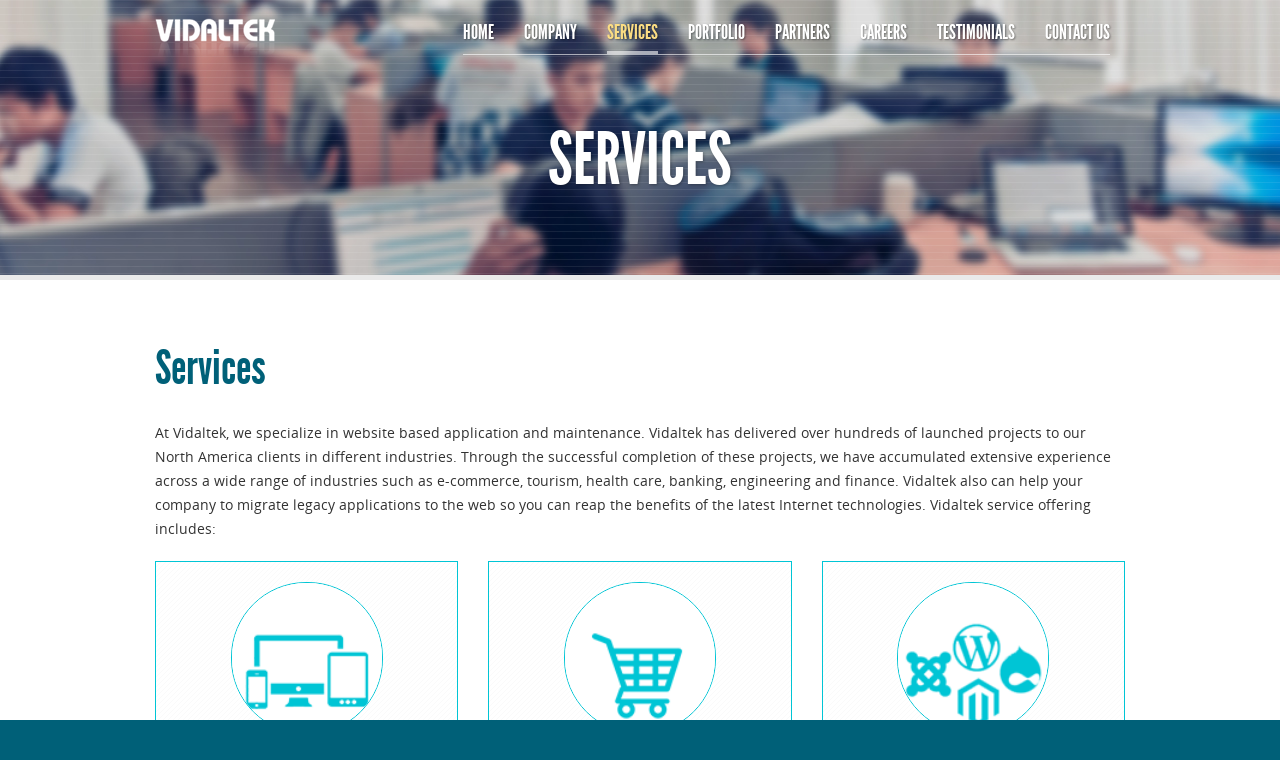

--- FILE ---
content_type: text/html; charset=UTF-8
request_url: http://vidaltek.com/services/
body_size: 8759
content:


<!doctype html>  
<!--[if IEMobile 7 ]> <html lang="en-US" class="no-js iem7"> <![endif]-->
<!--[if lt IE 7]> <html class="ie6" lang="en-US"> <![endif]-->
<!--[if IE 7]>    <html class="ie7" lang="en-US"> <![endif]-->
<!--[if IE 8]>    <html class="ie8" lang="en-US"> <![endif]-->
<!--[if IE 9]>    <html class="ie9" lang="en-US"> <![endif]-->
<!--[if (gte IE 9)|(gt IEMobile 7)|!(IEMobile)|!(IE)]><!--><html lang="en-US"><!--<![endif]-->

<head>
	<meta charset="UTF-8">
	
	
	
	

	<meta name="viewport" content="width=device-width">
	<meta name="application-name" content="Vidaltek" />
	<link rel="icon" href="http://vidaltek.com/wp-content/themes/vidaltek2014/library/images/favicon.ico" type="image/x-icon">
    <link rel="pingback" href="http://vidaltek.com/xmlrpc.php">
		
	<!-- stylesheet -->
	<link rel="stylesheet" type="text/css"  href="http://vidaltek.com/wp-content/themes/vidaltek2014/library/css/foundation.css" />
	<link rel="stylesheet" type="text/css" href="http://vidaltek.com/wp-content/themes/vidaltek2014/style.css" />
	<link href="//maxcdn.bootstrapcdn.com/font-awesome/4.2.0/css/font-awesome.min.css" rel="stylesheet">
	<!-- scripts -->
	<script type="text/javascript" src="http://vidaltek.com/wp-content/themes/vidaltek2014/library/js/jquery.js"></script>
	<script type="text/javascript" src="http://vidaltek.com/wp-content/themes/vidaltek2014/library/js/foundation.js"></script>
	<script type="text/javascript" src="http://vidaltek.com/wp-content/themes/vidaltek2014/library/js/modernizr.js"></script>
	<script type="text/javascript" src="http://vidaltek.com/wp-content/themes/vidaltek2014/library/js/prefixfree.min.js"></script>
	<script type="text/javascript" src="http://vidaltek.com/wp-content/themes/vidaltek2014/library/js/jquery.cycle2.min.js"></script>
	
	<!-- wordpress head functions -->
	<!-- Google Analytics Local by Webcraftic Local Google Analytics -->
<script>
(function(i,s,o,g,r,a,m){i['GoogleAnalyticsObject']=r;i[r]=i[r]||function(){
            (i[r].q=i[r].q||[]).push(arguments)},i[r].l=1*new Date();a=s.createElement(o),
            m=s.getElementsByTagName(o)[0];a.async=1;a.src=g;m.parentNode.insertBefore(a,m)
            })(window,document,'script','http://vidaltek.com/wp-content/plugins/simple-google-analytics/cache/local-ga.js','ga');
ga('create', 'UA-71542161-1', 'auto');
ga('send', 'pageview');
</script>
<!-- end Google Analytics Local by Webcraftic Local Google Analytics -->
<meta name='robots' content='max-image-preview:large' />
	<style>img:is([sizes="auto" i], [sizes^="auto," i]) { contain-intrinsic-size: 3000px 1500px }</style>
	
<!-- This site is optimized with the Yoast SEO plugin v12.8.1 - https://yoast.com/wordpress/plugins/seo/ -->
<title>Web and Mobile, Responsive Websites Design Houston</title>
<meta name="description" content="Web and mobile responsive websites design services in Houston, Texas. Websites built for online success desktop and mobile. Request a Quote!"/>
<meta name="robots" content="max-snippet:-1, max-image-preview:large, max-video-preview:-1"/>
<link rel="canonical" href="http://vidaltek.com/services/" />
<meta property="og:locale" content="en_US" />
<meta property="og:type" content="article" />
<meta property="og:title" content="Web and Mobile, Responsive Websites Design Houston" />
<meta property="og:description" content="Web and mobile responsive websites design services in Houston, Texas. Websites built for online success desktop and mobile. Request a Quote!" />
<meta property="og:url" content="http://vidaltek.com/services/" />
<meta property="og:site_name" content="Vidaltek" />
<script type='application/ld+json' class='yoast-schema-graph yoast-schema-graph--main'>{"@context":"https://schema.org","@graph":[{"@type":"WebSite","@id":"http://vidaltek.com/#website","url":"http://vidaltek.com/","name":"Vidaltek","description":"Vidaltek","potentialAction":{"@type":"SearchAction","target":"http://vidaltek.com/?s={search_term_string}","query-input":"required name=search_term_string"}},{"@type":"ImageObject","@id":"http://vidaltek.com/services/#primaryimage","url":"http://vidaltek.com/wp-content/uploads/2013/08/AboutOurServices.jpg","width":520,"height":175,"caption":"AboutOurServices"},{"@type":"WebPage","@id":"http://vidaltek.com/services/#webpage","url":"http://vidaltek.com/services/","inLanguage":"en-US","name":"Web and Mobile, Responsive Websites Design Houston","isPartOf":{"@id":"http://vidaltek.com/#website"},"primaryImageOfPage":{"@id":"http://vidaltek.com/services/#primaryimage"},"datePublished":"2013-08-19T07:26:36+00:00","dateModified":"2016-02-13T11:36:37+00:00","description":"Web and mobile responsive websites design services in Houston, Texas. Websites built for online success desktop and mobile. Request a Quote!"}]}</script>
<!-- / Yoast SEO plugin. -->

<link rel="alternate" type="application/rss+xml" title="Vidaltek &raquo; Services Comments Feed" href="http://vidaltek.com/services/feed/" />
<script type="text/javascript">
/* <![CDATA[ */
window._wpemojiSettings = {"baseUrl":"https:\/\/s.w.org\/images\/core\/emoji\/15.0.3\/72x72\/","ext":".png","svgUrl":"https:\/\/s.w.org\/images\/core\/emoji\/15.0.3\/svg\/","svgExt":".svg","source":{"concatemoji":"http:\/\/vidaltek.com\/wp-includes\/js\/wp-emoji-release.min.js?ver=6.7.2"}};
/*! This file is auto-generated */
!function(i,n){var o,s,e;function c(e){try{var t={supportTests:e,timestamp:(new Date).valueOf()};sessionStorage.setItem(o,JSON.stringify(t))}catch(e){}}function p(e,t,n){e.clearRect(0,0,e.canvas.width,e.canvas.height),e.fillText(t,0,0);var t=new Uint32Array(e.getImageData(0,0,e.canvas.width,e.canvas.height).data),r=(e.clearRect(0,0,e.canvas.width,e.canvas.height),e.fillText(n,0,0),new Uint32Array(e.getImageData(0,0,e.canvas.width,e.canvas.height).data));return t.every(function(e,t){return e===r[t]})}function u(e,t,n){switch(t){case"flag":return n(e,"\ud83c\udff3\ufe0f\u200d\u26a7\ufe0f","\ud83c\udff3\ufe0f\u200b\u26a7\ufe0f")?!1:!n(e,"\ud83c\uddfa\ud83c\uddf3","\ud83c\uddfa\u200b\ud83c\uddf3")&&!n(e,"\ud83c\udff4\udb40\udc67\udb40\udc62\udb40\udc65\udb40\udc6e\udb40\udc67\udb40\udc7f","\ud83c\udff4\u200b\udb40\udc67\u200b\udb40\udc62\u200b\udb40\udc65\u200b\udb40\udc6e\u200b\udb40\udc67\u200b\udb40\udc7f");case"emoji":return!n(e,"\ud83d\udc26\u200d\u2b1b","\ud83d\udc26\u200b\u2b1b")}return!1}function f(e,t,n){var r="undefined"!=typeof WorkerGlobalScope&&self instanceof WorkerGlobalScope?new OffscreenCanvas(300,150):i.createElement("canvas"),a=r.getContext("2d",{willReadFrequently:!0}),o=(a.textBaseline="top",a.font="600 32px Arial",{});return e.forEach(function(e){o[e]=t(a,e,n)}),o}function t(e){var t=i.createElement("script");t.src=e,t.defer=!0,i.head.appendChild(t)}"undefined"!=typeof Promise&&(o="wpEmojiSettingsSupports",s=["flag","emoji"],n.supports={everything:!0,everythingExceptFlag:!0},e=new Promise(function(e){i.addEventListener("DOMContentLoaded",e,{once:!0})}),new Promise(function(t){var n=function(){try{var e=JSON.parse(sessionStorage.getItem(o));if("object"==typeof e&&"number"==typeof e.timestamp&&(new Date).valueOf()<e.timestamp+604800&&"object"==typeof e.supportTests)return e.supportTests}catch(e){}return null}();if(!n){if("undefined"!=typeof Worker&&"undefined"!=typeof OffscreenCanvas&&"undefined"!=typeof URL&&URL.createObjectURL&&"undefined"!=typeof Blob)try{var e="postMessage("+f.toString()+"("+[JSON.stringify(s),u.toString(),p.toString()].join(",")+"));",r=new Blob([e],{type:"text/javascript"}),a=new Worker(URL.createObjectURL(r),{name:"wpTestEmojiSupports"});return void(a.onmessage=function(e){c(n=e.data),a.terminate(),t(n)})}catch(e){}c(n=f(s,u,p))}t(n)}).then(function(e){for(var t in e)n.supports[t]=e[t],n.supports.everything=n.supports.everything&&n.supports[t],"flag"!==t&&(n.supports.everythingExceptFlag=n.supports.everythingExceptFlag&&n.supports[t]);n.supports.everythingExceptFlag=n.supports.everythingExceptFlag&&!n.supports.flag,n.DOMReady=!1,n.readyCallback=function(){n.DOMReady=!0}}).then(function(){return e}).then(function(){var e;n.supports.everything||(n.readyCallback(),(e=n.source||{}).concatemoji?t(e.concatemoji):e.wpemoji&&e.twemoji&&(t(e.twemoji),t(e.wpemoji)))}))}((window,document),window._wpemojiSettings);
/* ]]> */
</script>
<style id='wp-emoji-styles-inline-css' type='text/css'>

	img.wp-smiley, img.emoji {
		display: inline !important;
		border: none !important;
		box-shadow: none !important;
		height: 1em !important;
		width: 1em !important;
		margin: 0 0.07em !important;
		vertical-align: -0.1em !important;
		background: none !important;
		padding: 0 !important;
	}
</style>
<link rel='stylesheet' id='wp-block-library-css' href='http://vidaltek.com/wp-includes/css/dist/block-library/style.min.css?ver=6.7.2' type='text/css' media='all' />
<style id='classic-theme-styles-inline-css' type='text/css'>
/*! This file is auto-generated */
.wp-block-button__link{color:#fff;background-color:#32373c;border-radius:9999px;box-shadow:none;text-decoration:none;padding:calc(.667em + 2px) calc(1.333em + 2px);font-size:1.125em}.wp-block-file__button{background:#32373c;color:#fff;text-decoration:none}
</style>
<style id='global-styles-inline-css' type='text/css'>
:root{--wp--preset--aspect-ratio--square: 1;--wp--preset--aspect-ratio--4-3: 4/3;--wp--preset--aspect-ratio--3-4: 3/4;--wp--preset--aspect-ratio--3-2: 3/2;--wp--preset--aspect-ratio--2-3: 2/3;--wp--preset--aspect-ratio--16-9: 16/9;--wp--preset--aspect-ratio--9-16: 9/16;--wp--preset--color--black: #000000;--wp--preset--color--cyan-bluish-gray: #abb8c3;--wp--preset--color--white: #ffffff;--wp--preset--color--pale-pink: #f78da7;--wp--preset--color--vivid-red: #cf2e2e;--wp--preset--color--luminous-vivid-orange: #ff6900;--wp--preset--color--luminous-vivid-amber: #fcb900;--wp--preset--color--light-green-cyan: #7bdcb5;--wp--preset--color--vivid-green-cyan: #00d084;--wp--preset--color--pale-cyan-blue: #8ed1fc;--wp--preset--color--vivid-cyan-blue: #0693e3;--wp--preset--color--vivid-purple: #9b51e0;--wp--preset--gradient--vivid-cyan-blue-to-vivid-purple: linear-gradient(135deg,rgba(6,147,227,1) 0%,rgb(155,81,224) 100%);--wp--preset--gradient--light-green-cyan-to-vivid-green-cyan: linear-gradient(135deg,rgb(122,220,180) 0%,rgb(0,208,130) 100%);--wp--preset--gradient--luminous-vivid-amber-to-luminous-vivid-orange: linear-gradient(135deg,rgba(252,185,0,1) 0%,rgba(255,105,0,1) 100%);--wp--preset--gradient--luminous-vivid-orange-to-vivid-red: linear-gradient(135deg,rgba(255,105,0,1) 0%,rgb(207,46,46) 100%);--wp--preset--gradient--very-light-gray-to-cyan-bluish-gray: linear-gradient(135deg,rgb(238,238,238) 0%,rgb(169,184,195) 100%);--wp--preset--gradient--cool-to-warm-spectrum: linear-gradient(135deg,rgb(74,234,220) 0%,rgb(151,120,209) 20%,rgb(207,42,186) 40%,rgb(238,44,130) 60%,rgb(251,105,98) 80%,rgb(254,248,76) 100%);--wp--preset--gradient--blush-light-purple: linear-gradient(135deg,rgb(255,206,236) 0%,rgb(152,150,240) 100%);--wp--preset--gradient--blush-bordeaux: linear-gradient(135deg,rgb(254,205,165) 0%,rgb(254,45,45) 50%,rgb(107,0,62) 100%);--wp--preset--gradient--luminous-dusk: linear-gradient(135deg,rgb(255,203,112) 0%,rgb(199,81,192) 50%,rgb(65,88,208) 100%);--wp--preset--gradient--pale-ocean: linear-gradient(135deg,rgb(255,245,203) 0%,rgb(182,227,212) 50%,rgb(51,167,181) 100%);--wp--preset--gradient--electric-grass: linear-gradient(135deg,rgb(202,248,128) 0%,rgb(113,206,126) 100%);--wp--preset--gradient--midnight: linear-gradient(135deg,rgb(2,3,129) 0%,rgb(40,116,252) 100%);--wp--preset--font-size--small: 13px;--wp--preset--font-size--medium: 20px;--wp--preset--font-size--large: 36px;--wp--preset--font-size--x-large: 42px;--wp--preset--spacing--20: 0.44rem;--wp--preset--spacing--30: 0.67rem;--wp--preset--spacing--40: 1rem;--wp--preset--spacing--50: 1.5rem;--wp--preset--spacing--60: 2.25rem;--wp--preset--spacing--70: 3.38rem;--wp--preset--spacing--80: 5.06rem;--wp--preset--shadow--natural: 6px 6px 9px rgba(0, 0, 0, 0.2);--wp--preset--shadow--deep: 12px 12px 50px rgba(0, 0, 0, 0.4);--wp--preset--shadow--sharp: 6px 6px 0px rgba(0, 0, 0, 0.2);--wp--preset--shadow--outlined: 6px 6px 0px -3px rgba(255, 255, 255, 1), 6px 6px rgba(0, 0, 0, 1);--wp--preset--shadow--crisp: 6px 6px 0px rgba(0, 0, 0, 1);}:where(.is-layout-flex){gap: 0.5em;}:where(.is-layout-grid){gap: 0.5em;}body .is-layout-flex{display: flex;}.is-layout-flex{flex-wrap: wrap;align-items: center;}.is-layout-flex > :is(*, div){margin: 0;}body .is-layout-grid{display: grid;}.is-layout-grid > :is(*, div){margin: 0;}:where(.wp-block-columns.is-layout-flex){gap: 2em;}:where(.wp-block-columns.is-layout-grid){gap: 2em;}:where(.wp-block-post-template.is-layout-flex){gap: 1.25em;}:where(.wp-block-post-template.is-layout-grid){gap: 1.25em;}.has-black-color{color: var(--wp--preset--color--black) !important;}.has-cyan-bluish-gray-color{color: var(--wp--preset--color--cyan-bluish-gray) !important;}.has-white-color{color: var(--wp--preset--color--white) !important;}.has-pale-pink-color{color: var(--wp--preset--color--pale-pink) !important;}.has-vivid-red-color{color: var(--wp--preset--color--vivid-red) !important;}.has-luminous-vivid-orange-color{color: var(--wp--preset--color--luminous-vivid-orange) !important;}.has-luminous-vivid-amber-color{color: var(--wp--preset--color--luminous-vivid-amber) !important;}.has-light-green-cyan-color{color: var(--wp--preset--color--light-green-cyan) !important;}.has-vivid-green-cyan-color{color: var(--wp--preset--color--vivid-green-cyan) !important;}.has-pale-cyan-blue-color{color: var(--wp--preset--color--pale-cyan-blue) !important;}.has-vivid-cyan-blue-color{color: var(--wp--preset--color--vivid-cyan-blue) !important;}.has-vivid-purple-color{color: var(--wp--preset--color--vivid-purple) !important;}.has-black-background-color{background-color: var(--wp--preset--color--black) !important;}.has-cyan-bluish-gray-background-color{background-color: var(--wp--preset--color--cyan-bluish-gray) !important;}.has-white-background-color{background-color: var(--wp--preset--color--white) !important;}.has-pale-pink-background-color{background-color: var(--wp--preset--color--pale-pink) !important;}.has-vivid-red-background-color{background-color: var(--wp--preset--color--vivid-red) !important;}.has-luminous-vivid-orange-background-color{background-color: var(--wp--preset--color--luminous-vivid-orange) !important;}.has-luminous-vivid-amber-background-color{background-color: var(--wp--preset--color--luminous-vivid-amber) !important;}.has-light-green-cyan-background-color{background-color: var(--wp--preset--color--light-green-cyan) !important;}.has-vivid-green-cyan-background-color{background-color: var(--wp--preset--color--vivid-green-cyan) !important;}.has-pale-cyan-blue-background-color{background-color: var(--wp--preset--color--pale-cyan-blue) !important;}.has-vivid-cyan-blue-background-color{background-color: var(--wp--preset--color--vivid-cyan-blue) !important;}.has-vivid-purple-background-color{background-color: var(--wp--preset--color--vivid-purple) !important;}.has-black-border-color{border-color: var(--wp--preset--color--black) !important;}.has-cyan-bluish-gray-border-color{border-color: var(--wp--preset--color--cyan-bluish-gray) !important;}.has-white-border-color{border-color: var(--wp--preset--color--white) !important;}.has-pale-pink-border-color{border-color: var(--wp--preset--color--pale-pink) !important;}.has-vivid-red-border-color{border-color: var(--wp--preset--color--vivid-red) !important;}.has-luminous-vivid-orange-border-color{border-color: var(--wp--preset--color--luminous-vivid-orange) !important;}.has-luminous-vivid-amber-border-color{border-color: var(--wp--preset--color--luminous-vivid-amber) !important;}.has-light-green-cyan-border-color{border-color: var(--wp--preset--color--light-green-cyan) !important;}.has-vivid-green-cyan-border-color{border-color: var(--wp--preset--color--vivid-green-cyan) !important;}.has-pale-cyan-blue-border-color{border-color: var(--wp--preset--color--pale-cyan-blue) !important;}.has-vivid-cyan-blue-border-color{border-color: var(--wp--preset--color--vivid-cyan-blue) !important;}.has-vivid-purple-border-color{border-color: var(--wp--preset--color--vivid-purple) !important;}.has-vivid-cyan-blue-to-vivid-purple-gradient-background{background: var(--wp--preset--gradient--vivid-cyan-blue-to-vivid-purple) !important;}.has-light-green-cyan-to-vivid-green-cyan-gradient-background{background: var(--wp--preset--gradient--light-green-cyan-to-vivid-green-cyan) !important;}.has-luminous-vivid-amber-to-luminous-vivid-orange-gradient-background{background: var(--wp--preset--gradient--luminous-vivid-amber-to-luminous-vivid-orange) !important;}.has-luminous-vivid-orange-to-vivid-red-gradient-background{background: var(--wp--preset--gradient--luminous-vivid-orange-to-vivid-red) !important;}.has-very-light-gray-to-cyan-bluish-gray-gradient-background{background: var(--wp--preset--gradient--very-light-gray-to-cyan-bluish-gray) !important;}.has-cool-to-warm-spectrum-gradient-background{background: var(--wp--preset--gradient--cool-to-warm-spectrum) !important;}.has-blush-light-purple-gradient-background{background: var(--wp--preset--gradient--blush-light-purple) !important;}.has-blush-bordeaux-gradient-background{background: var(--wp--preset--gradient--blush-bordeaux) !important;}.has-luminous-dusk-gradient-background{background: var(--wp--preset--gradient--luminous-dusk) !important;}.has-pale-ocean-gradient-background{background: var(--wp--preset--gradient--pale-ocean) !important;}.has-electric-grass-gradient-background{background: var(--wp--preset--gradient--electric-grass) !important;}.has-midnight-gradient-background{background: var(--wp--preset--gradient--midnight) !important;}.has-small-font-size{font-size: var(--wp--preset--font-size--small) !important;}.has-medium-font-size{font-size: var(--wp--preset--font-size--medium) !important;}.has-large-font-size{font-size: var(--wp--preset--font-size--large) !important;}.has-x-large-font-size{font-size: var(--wp--preset--font-size--x-large) !important;}
:where(.wp-block-post-template.is-layout-flex){gap: 1.25em;}:where(.wp-block-post-template.is-layout-grid){gap: 1.25em;}
:where(.wp-block-columns.is-layout-flex){gap: 2em;}:where(.wp-block-columns.is-layout-grid){gap: 2em;}
:root :where(.wp-block-pullquote){font-size: 1.5em;line-height: 1.6;}
</style>
<link rel='stylesheet' id='contact-form-7-css' href='http://vidaltek.com/wp-content/plugins/contact-form-7/includes/css/styles.css?ver=6.0.4' type='text/css' media='all' />
<link rel="https://api.w.org/" href="http://vidaltek.com/wp-json/" /><link rel="alternate" title="JSON" type="application/json" href="http://vidaltek.com/wp-json/wp/v2/pages/72" /><link rel="EditURI" type="application/rsd+xml" title="RSD" href="http://vidaltek.com/xmlrpc.php?rsd" />
<meta name="generator" content="WordPress 6.7.2" />
<link rel='shortlink' href='http://vidaltek.com/?p=72' />
<link rel="alternate" title="oEmbed (JSON)" type="application/json+oembed" href="http://vidaltek.com/wp-json/oembed/1.0/embed?url=http%3A%2F%2Fvidaltek.com%2Fservices%2F" />
<link rel="alternate" title="oEmbed (XML)" type="text/xml+oembed" href="http://vidaltek.com/wp-json/oembed/1.0/embed?url=http%3A%2F%2Fvidaltek.com%2Fservices%2F&#038;format=xml" />
	<!-- end of wordpress head -->
	<!-- Global site tag (gtag.js) - Google Analytics -->
<script async src="https://www.googletagmanager.com/gtag/js?id=UA-142137629-3"></script>
<script>
  window.dataLayer = window.dataLayer || [];
  function gtag(){dataLayer.push(arguments);}
  gtag('js', new Date());

  gtag('config', 'UA-142137629-3');
</script>

</head>

<body id="sub-page" class="page-template page-template-page-services page-template-page-services-php page page-id-72 page-parent">


<div id="navbar" class="contain-to-grid nav-bar" style="z-index:10000;">
 	<nav class="top-bar" data-topbar data-options="sticky_on: large" >
	  <ul class="title-area">
	    <li class="name">
	      <a href="http://vidaltek.com" class="logo"><img src="http://vidaltek.com/wp-content/themes/vidaltek2014/library/images/logo.png" alt="Vidaltek" /></a>
	    </li>

	    <li class="toggle-topbar menu-icon"><a href="javascript:void(0)"><span>Menu</span></a></li>
	  </ul>
	
	  <section class="top-bar-section">
	    <!-- Right Nav Section -->
	    <div class="menu-main-menu-container"><ul id="menu-main-menu" class="right"><li id="menu-item-123" class="menu-item menu-item-type-post_type menu-item-object-page menu-item-home menu-item-123"><a href="http://vidaltek.com/">Home</a></li>
<li id="menu-item-129" class="menu-item menu-item-type-post_type menu-item-object-page menu-item-129"><a href="http://vidaltek.com/company/">Company</a></li>
<li id="menu-item-125" class="menu-item menu-item-type-post_type menu-item-object-page current-menu-item page_item page-item-72 current_page_item menu-item-125"><a href="http://vidaltek.com/services/">Services</a></li>
<li id="menu-item-783" class="menu-portfolios menu-item menu-item-type-post_type menu-item-object-page menu-item-783"><a href="http://vidaltek.com/portfolios/">Portfolio</a></li>
<li id="menu-item-128" class="menu-item menu-item-type-post_type menu-item-object-page menu-item-128"><a href="http://vidaltek.com/offshore-outsourcing-partnership/">Partners</a></li>
<li id="menu-item-139" class="menu-item menu-item-type-post_type menu-item-object-page menu-item-139"><a href="http://vidaltek.com/careers/">Careers</a></li>
<li id="menu-item-146" class="menu-item menu-item-type-post_type menu-item-object-page menu-item-146"><a href="http://vidaltek.com/testimonials/">Testimonials</a></li>
<li id="menu-item-153" class="menu-item menu-item-type-post_type menu-item-object-page menu-item-153"><a href="http://vidaltek.com/contact/">Contact Us</a></li>
</ul></div>	    
	  </section>
	</nav>
</div>

<!--/Header-->

<div id="banner" style="background-image:url(
	
	http://vidaltek.com/wp-content/themes/vidaltek2014/library/images/banner-secondary.jpg	
);">
	<div class="row wrapper">
		<div class="columns medium-12">
			<h1>Services</h1>			
		</div>
	</div>
</div>

<div id="container">
	
	<div class="wrapper">
						<h1>Services</h1>
			<p>At Vidaltek, we specialize in website based application and maintenance. Vidaltek has delivered over hundreds of launched projects to our North America clients in different industries. Through the successful completion of these projects, we have accumulated extensive experience across a wide range of industries such as e-commerce, tourism, health care, banking, engineering and finance. Vidaltek also can help your company to migrate legacy applications to the web so you can reap the benefits of the latest Internet technologies. Vidaltek service offering includes:</p>
		
				
	
						
		<div class="services-wrapper">
							
				<div class="row service-list" data-equalizer>				
								
				<div class="medium-4 columns">
				  <div class="panel" data-equalizer-watch>
				     <div class="icon"><img src="http://vidaltek.com/wp-content/uploads/2013/08/icon-responsive.png" alt="" /></div>
				     
				     <h3>Responsive Web Designs</h3>
				     <p>With the proliferation of mobile, company websites must be accessible from devices of any size. Responsive web design solves a number of issues for your brand. We believe responsive is the future of web design. Taking a mobile-first approach, our design team always keeps the end user experience top of mind.</p>
				     <a class="link" href="http://vidaltek.com/services/responsive-web-designs/"></a>
				  </div>
				</div>
				
								 
			 				
								
								
				<div class="medium-4 columns">
				  <div class="panel" data-equalizer-watch>
				     <div class="icon"><img src="http://vidaltek.com/wp-content/uploads/2013/08/icon-cart.png" alt="" /></div>
				     
				     <h3>E-Commerce Web site</h3>
				     <p>Vidaltek has been in the business of building e-commerce websites for many years. Whether you need a simple on-line store front or a sophisticated e-commerce site with many complex features, we have enough experience to create, launch and support e-commerce websites of any complexity and scalability.</p>
				     <a class="link" href="http://vidaltek.com/services/e-commerce-services/"></a>
				  </div>
				</div>
				
								 
			 				
								
								
				<div class="medium-4 columns">
				  <div class="panel" data-equalizer-watch>
				     <div class="icon"><img src="http://vidaltek.com/wp-content/uploads/2013/08/icon-cms.png" alt="" /></div>
				     
				     <h3>Content Management System</h3>
				     <p>Whether you are looking for an entirely new CMS or already have one in mind, Vidaltek can provide the perfect solution for you. We can design mobile responsive and built customized CMS websites for you or we can integrate popular CMS solution into your website design.</p>
				     <a class="link" href="http://vidaltek.com/services/web-content-management-system/"></a>
				  </div>
				</div>
				
								 
			 				
								
				</div><div class="row service-list" data-equalizer>				
				<div class="medium-4 columns">
				  <div class="panel" data-equalizer-watch>
				     <div class="icon"><img src="http://vidaltek.com/wp-content/uploads/2013/08/icon-code.png" alt="" /></div>
				     
				     <h3>Open-source Customization</h3>
				     <p>Many companies are leveraging the power of open source software to build new software products at a low cost. At Vidaltek, we constantly think of ways to reduce our clients’ development costs by utilizing open source solutions.</p>
				     <a class="link" href="http://vidaltek.com/services/open-source-software-integration/"></a>
				  </div>
				</div>
				
								 
			 				
								
								
				<div class="medium-4 columns">
				  <div class="panel" data-equalizer-watch>
				     <div class="icon"><img src="http://vidaltek.com/wp-content/uploads/2013/08/icon-web.png" alt="" /></div>
				     
				     <h3>Web Application Developments</h3>
				     <p>At Vidaltek, we specialize in website based application and maintenance. Vidaltek has delivered over hundreds of launched projects to our North America clients in different industries.</p>
				     <a class="link" href="http://vidaltek.com/services/web-design-development/"></a>
				  </div>
				</div>
				
								 
			 				
								
								
				<div class="medium-4 columns">
				  <div class="panel" data-equalizer-watch>
				     <div class="icon"><img src="http://vidaltek.com/wp-content/uploads/2013/08/icon-app.png" alt="" /></div>
				     
				     <h3>Mobile Application Developments</h3>
				     <p>Be it utility applications, productivity applications, E-Commerce applications, etc., our dedicated mobile development group understands your need and the application you desire to deliver your iPhone and iPad application in the most cost effective way.</p>
				     <a class="link" href="http://vidaltek.com/services/iphone-ipad-application-development/"></a>
				  </div>
				</div>
				
								 
			 				
								
				</div><div class="row service-list" data-equalizer>				
				<div class="medium-4 columns">
				  <div class="panel" data-equalizer-watch>
				     <div class="icon"><img src="http://vidaltek.com/wp-content/uploads/2013/08/icon-tools.png" alt="" /></div>
				     
				     <h3>Transform Legacy Systems</h3>
				     <p>Vidaltek, Houston Texas has the expertise to transform legacy systems such as desktop applications, client-server application, and legacy systems to take advantage of the Internet so that you can provide global access to your legacy system data...</p>
				     <a class="link" href="http://vidaltek.com/services/transform-legacy-system/"></a>
				  </div>
				</div>
				
								 
			 				
								
								
				<div class="medium-4 columns">
				  <div class="panel" data-equalizer-watch>
				     <div class="icon"><img src="http://vidaltek.com/wp-content/uploads/2013/08/icon-outsource.png" alt="" /></div>
				     
				     <h3>Outsource Software Development</h3>
				     <p>Of Course, you should not see costs as the principal reasons for offshore outsourcing. It is also a way to add values to your company as well as a way to augment your domain and technology expertise. Depending on many factors...</p>
				     <a class="link" href="http://vidaltek.com/services/outsource-software-development/"></a>
				  </div>
				</div>
				
								 
			 				
								
								
				<div class="medium-4 columns">
				  <div class="panel" data-equalizer-watch>
				     <div class="icon"><img src="http://vidaltek.com/wp-content/uploads/2013/08/icon-checklist.png" alt="" /></div>
				     
				     <h3>Software Testing</h3>
				     <p>Software testing is a lengthy and time-consuming process. Your company does not need to dedicate valuable and expensive in-house resources for non-core work such as software testing. Vidaltek Quality Control Department has skilled QA engineers who are ready to take on the works.</p>
				     <a class="link" href="http://vidaltek.com/services/software-testing/"></a>
				  </div>
				</div>
				
								 
			 				
								
				</div><div class="row service-list" data-equalizer>				
				<div class="medium-4 columns">
				  <div class="panel" data-equalizer-watch>
				     <div class="icon"><img src="http://vidaltek.com/wp-content/uploads/2013/08/icon-keyboard.png" alt="" /></div>
				     
				     <h3>Data Entry & Data Conversion Services</h3>
				     <p>The day of the paperless offices is not here yet. Many companies still have thousands of documents and forms generated daily. Such data must be digitally cataloged, stored for later retrieval. Vidaltek can help your company lighten this work load.</p>
				     <a class="link" href="http://vidaltek.com/services/data-entry-services/"></a>
				  </div>
				</div>
				
				</div>				 
			 			 
		</div>
			
					
	</div>
	
</div>



	<div class="contact-bar">
		<div class="row">
			<div class="column">
				<a href="http://vidaltek.com/contact/">Request for Service &raquo;</a>
			</div>
		</div>
	</div>


<div id="footer">
	<div class="row">
		<div class="columns right medium-3 small-12">
			<div class="search-box">
				<form id="searchform" method="get" role="search" action="http://vidaltek.com">
			      <input type="text" id="s" name="s" value="" placeholder="Search">
			      <input type="submit" value="Go" id="searchsubmit">
			    </form>
			</div>
			
		</div>
		
		<div class="columns medium-9 small-12">
			<div class="nav">
				<div class="menu-main-menu-container"><ul id="menu-main-menu-1" class="menu"><li class="menu-item menu-item-type-post_type menu-item-object-page menu-item-home menu-item-123"><a href="http://vidaltek.com/">Home</a></li>
<li class="menu-item menu-item-type-post_type menu-item-object-page menu-item-129"><a href="http://vidaltek.com/company/">Company</a></li>
<li class="menu-item menu-item-type-post_type menu-item-object-page current-menu-item page_item page-item-72 current_page_item menu-item-125"><a href="http://vidaltek.com/services/">Services</a></li>
<li class="menu-portfolios menu-item menu-item-type-post_type menu-item-object-page menu-item-783"><a href="http://vidaltek.com/portfolios/">Portfolio</a></li>
<li class="menu-item menu-item-type-post_type menu-item-object-page menu-item-128"><a href="http://vidaltek.com/offshore-outsourcing-partnership/">Partners</a></li>
<li class="menu-item menu-item-type-post_type menu-item-object-page menu-item-139"><a href="http://vidaltek.com/careers/">Careers</a></li>
<li class="menu-item menu-item-type-post_type menu-item-object-page menu-item-146"><a href="http://vidaltek.com/testimonials/">Testimonials</a></li>
<li class="menu-item menu-item-type-post_type menu-item-object-page menu-item-153"><a href="http://vidaltek.com/contact/">Contact Us</a></li>
</ul></div>			</div>
			<p class="credit">&copy;2026 Vidaltek, Inc. A Web design, software development, web application development company from Houston, Texas, Vietnam.</p>
		</div>
		
	</div>
	<div class="row">
		<div class="social-media">
		
						
		</div>
	</div>
</div>
<!--end #footer-->
<!--<a class="back-to-top" href="#"><i class="fa fa-chevron-up"></i></a>-->
		
				
		<script type="text/javascript" src="http://vidaltek.com/wp-includes/js/dist/hooks.min.js?ver=4d63a3d491d11ffd8ac6" id="wp-hooks-js"></script>
<script type="text/javascript" src="http://vidaltek.com/wp-includes/js/dist/i18n.min.js?ver=5e580eb46a90c2b997e6" id="wp-i18n-js"></script>
<script type="text/javascript" id="wp-i18n-js-after">
/* <![CDATA[ */
wp.i18n.setLocaleData( { 'text direction\u0004ltr': [ 'ltr' ] } );
/* ]]> */
</script>
<script type="text/javascript" src="http://vidaltek.com/wp-content/plugins/contact-form-7/includes/swv/js/index.js?ver=6.0.4" id="swv-js"></script>
<script type="text/javascript" id="contact-form-7-js-before">
/* <![CDATA[ */
var wpcf7 = {
    "api": {
        "root": "http:\/\/vidaltek.com\/wp-json\/",
        "namespace": "contact-form-7\/v1"
    }
};
/* ]]> */
</script>
<script type="text/javascript" src="http://vidaltek.com/wp-content/plugins/contact-form-7/includes/js/index.js?ver=6.0.4" id="contact-form-7-js"></script>
<script type="text/javascript" src="https://www.google.com/recaptcha/api.js?render=6LcTtawUAAAAADWKNmy-a7wgRPBv0U56poKGl_UN&amp;ver=3.0" id="google-recaptcha-js"></script>
<script type="text/javascript" src="http://vidaltek.com/wp-includes/js/dist/vendor/wp-polyfill.min.js?ver=3.15.0" id="wp-polyfill-js"></script>
<script type="text/javascript" id="wpcf7-recaptcha-js-before">
/* <![CDATA[ */
var wpcf7_recaptcha = {
    "sitekey": "6LcTtawUAAAAADWKNmy-a7wgRPBv0U56poKGl_UN",
    "actions": {
        "homepage": "homepage",
        "contactform": "contactform"
    }
};
/* ]]> */
</script>
<script type="text/javascript" src="http://vidaltek.com/wp-content/plugins/contact-form-7/modules/recaptcha/index.js?ver=6.0.4" id="wpcf7-recaptcha-js"></script>
		
		<script src="http://vidaltek.com/wp-content/themes/vidaltek2014/library/js/scripts.js"></script>

        <div id='fb-root'></div>
        <script>(function(d, s, id) {
                var js, fjs = d.getElementsByTagName(s)[0];
                js = d.createElement(s); js.id = id;
                js.src = 'https://connect.facebook.net/en_US/sdk/xfbml.customerchat.js#xfbml=1&version=v2.12&autoLogAppEvents=1';
                fjs.parentNode.insertBefore(js, fjs);
            }(document, 'script', 'facebook-jssdk'));</script>
        <div class='fb-customerchat'
             attribution="wordpress"
             page_id='358810850830144'
             theme_color='#b22222'
        >
        </div>
	</body>

</html>


--- FILE ---
content_type: text/css
request_url: http://vidaltek.com/wp-content/themes/vidaltek2014/style.css
body_size: 200
content:
/*
Theme Name: Vidaltek 2014
Theme URI: http://blackrhinoconstruction.com
Description: Theme for the Vidaltek website.
Author: Vidaltek Design Group
Author URI: http://www.vidaltek.com
Version: 1.0
*/
@import url('library/css/master.css');
@import url('library/css/tabs.css');
@import url('library/css/tabstyles.css');



--- FILE ---
content_type: text/css
request_url: http://vidaltek.com/wp-content/themes/vidaltek2014/library/css/master.css
body_size: 6151
content:
@import url('../fonts/fonts.css');
@import url('font-awesome.css');

/* minified reset */
html,body,div,span,applet,object,iframe,h1,h2,h3,h4,h5,h6,p,blockquote,pre,a,abbr,acronym,address,big,cite,code,del,dfn,em,img,ins,kbd,q,s,samp,small,strike,strong,sub,sup,tt,var,b,u,i,center,dl,dt,dd,ol,ul,li,fieldset,form,label,legend,table,caption,tbody,tfoot,thead,tr,th,td,article,aside,canvas,details,embed,figure,figcaption,footer,header,hgroup,menu,nav,output,ruby,section,summary,time,mark,audio,video{margin:0;padding:0;border:0;font-size:100%;font:inherit;vertical-align:baseline}article,aside,details,figcaption,figure,footer,header,hgroup,menu,nav,section{display:block}body{line-height:1}ul{list-style:none}blockquote,q{quotes:none}blockquote:before,blockquote:after,q:before,q:after{content:'';content:none}table{border-collapse:collapse;border-spacing:0}



/* wordpress alignment, image and caption stuff */
.alignleft,.alignright {
    display: inline-block;
}

    .alignleft {
    	display: block;
        float: left;
        margin: 0 30px 30px 0;
    }
    
    .alignright {
        float: right;
        margin: 0 0 30px 30px;
    }
    
    .alignnone {
        margin: 5px 30px 30px 0;
    }
    
    .aligncenter {
        display: block;
        margin: 5px auto 30px auto;
    }
    .text-align-right {
		text-align: right;
	}

.wp-caption {
    background: rgba(0,0,0,0.1);
    border: 1px rgba(0,0,0,0.3) solid;
    padding: 15px;
    font-size: 0.85em;
    text-align: center;
}

.wp-caption img {
    border: 1px rgba(0,0,0,0.3) solid;
    margin: 0 auto 15px auto;
    max-width: 98.5%;
    width: auto;
    
}

p {
	margin: 0 0 20px 0;
	padding: 0;
}
.centered {
	text-align: center;
}
.caps {
	text-transform: uppercase;
}
em {
	font-style: italic;
}
a {
	color: #008eb1;
	text-decoration: none;
}
a:hover {
	color: #008eb1;
	text-decoration: underline;
}

strong {
	font-weight: 700;
}






input[type=text],
input[type=email],
textarea {
	height: 30px;
	margin: 0 0 20px 0;
	padding: 4px 10px;
	border: 1px solid #a1a1a1;
	outline: none;
	font-family: 'OpenSansRegular', Arial, sans-serif;
	font-size: 16px;
	line-height: 20px;
	color: #5c5c5c;
	background-color: #fff;
	box-shadow: none;
}
input[type=text]:focus,
input[type=email]:focus,
textarea:focus {
	box-shadow: none;
}
input[type=text].verified {
	border-color: #459e2a;
}
input[type=text].error {
	border-color: #d84848;
}
/*input[type=file] {
	border: 1px solid #a1a1a1\9;
}*/
html.-ms- input[type=file]::-ms-value {
	border: 1px solid #a1a1a1;
}
html.-ms- input[type=file]::-ms-browse {
	border: 1px solid #a1a1a1;
}

textarea {
	width: 100%;
	height: auto;
}
::-webkit-input-placeholder { color: #5c5c5c; }
:-moz-placeholder { color: #5c5c5c; }
::-moz-placeholder { color: #5c5c5c; }
:-ms-input-placeholder {  color: #5c5c5c; }


select {
	margin: 0 0 10px 0;
	font-family: 'lft-etica', sans-serif;
	font-size: 14px;
	line-height: 20px;
	color: #383838;
}


a.button,
input[type=submit] {
	padding: 13px 20px 10px 20px;
	font-family: 'OpenSansCondensedBold', sans-serif;
	font-size: 14px;
	line-height: 18px;
	background-color: #00c5d5;
	white-space: nowrap;
}
a.button:hover,
input[type=submit]:hover {
	background-color: #006078;
	text-decoration: none;
}

input[type=submit] {
	height: 35px;
	color: #fff;
	padding-top: 10px;
	padding-bottom: 10px;
	background-color: #00c5d5;
	border: none;
	cursor: pointer;
}


/*HEADING*/

h1 {
	margin:0 0 25px 0;
	font-size:48px;
	line-height: 56px;
	font-family: 'LeagueGothicRegular', sans-serif;
	font-weight: normal;
	color:#006078;
}
h2 {
	margin:0 0 15px 0;
	font-size:30px;
	line-height: 36px;
	font-family: 'LeagueGothicRegular', sans-serif;
	color:#0d84a2;
}
h2.hr {
	padding-bottom: 2px;
	border-bottom: 1px solid #00c5d5;
}
h3 {
	margin:0 0 15px 0;
	font-size:24px;
	line-height: 30px;
	font-family: 'OpenSansCondensedBold', sans-serif;
	font-weight: normal;
	color:#333333;
}

h4 {
	margin:0 0 10px 0;
	font-size:18px;
	line-height: 24px;
	font-family: 'OpenSansCondensedBold', sans-serif;
	color:#3a3a3a;
}
h5 {
	margin:0 0 8px 0;
	font-size:16px;
	line-height: 22px;
	font-family: 'OpenSansCondensedBold', sans-serif;
	color:#3a3a3a;
}
h6 {
	margin:0 0 5px 0;
	font-size:14px;
	line-height: 20px;
	font-family: "OpenSansBold", sans-serif;
	font-weight: bold;
	color:#3a3a3a;
}

	
	

/**==MAIN STRUCTURE==**/
html {
	overflow-x: hidden;
}
body {
	margin:0;
	padding:0;
	font-family: 'OpenSansRegular', Arial, sans-serif;
	font-size: 14px;
	line-height: 24px;
	color: #333333;
	background-color: #006078;
	position: relative;
}
body.home {
	padding-top: 0;
}
body#sub-page {
	padding-top: 280px;
}
body#sub-page.admin-bar {
	padding-top: 252px;
}

.wrapper {
	width: auto;
	max-width: 1000px;
	margin: 0 auto;
	padding: 0 0.9375rem;
}
.row {
	max-width: 1000px;
	margin: 0 auto;
	position: relative;
	z-index: 999 !important;
}
#container > .row.wrapper {
	padding: 0;
}
/*.column, .columns {
	padding-left: 10px;
	padding-right: 10px;
}*/

#header {
	width: auto;
	height: 59px;
	position: absolute;
	top:0;
	left:0;
	right:0;
	z-index: 11000;
	background-color: #006078;
}
#header {
	background: transparent;
}

#header .logo {
	margin: 15px 0 0 2px;
	float: left;
	display: block;
}
.home #header .logo {
	margin-top: 25px;
}
#header a {
	color: #f9f8f2;
}
#header a:hover {
	color: #00b99b;
	text-decoration: none;
}


#nav {
	height: 64px;
	padding:0;
	margin-right: 0;
	float: right;
	overflow: hidden;
}

#nav ul {
	margin: 0;
	padding: 25px 0 0 0;
	height: 60px;
	list-style: none;
	text-align: right;
	clear: both;
	overflow: hidden;
	display: block;
	border-bottom: 1px solid rgba(255,255,255,0.6);
}

#nav ul li {
	display: inline-block;
	margin:0 0 0 20px;
	height: 30px;
	float: none;
	font-family: 'LeagueGothicRegular', Arial, sans-serif;
	font-size: 24px;
	line-height: 30px;
	text-transform: uppercase;
	position: relative;
	
}
#nav ul li:first-child {
	margin-left: 0;
}
#nav ul li a {
	display: block;
	height: 34px;
	padding: 0;
	color: #fff;
	text-decoration: none;
}
#nav ul li a:hover,
#nav ul li.current_page_item a {
	color: #fff;
	border-bottom: 3px solid rgba(255,255,255,0.6);
}

/*#navbar {
	background-color: #006078;
}*/
#navbar.hidden {
	display: none;
}
.nav-bar {
	padding-top: 10px;
	background-position: center top;
	background-size: auto auto;
	-webkit-font-smoothing:antialiased;
	position: fixed;
	left: 0;
	right: 0;
	top: 0;
}
body.admin-bar .nav-bar {
	padding-top: 38px;
}
.nav-bar:before {
	content: "";
	position: absolute;
	left: 0;
	top: 0;
	right: 0;
	bottom: 0;
	z-index: 0;
	background: rgba(0,0,0,0.12) url(../images/pattern-1.png) repeat;
}
.nav-bar .logo img {
	margin-top: 8px;
}
.contain-to-grid .top-bar {
	/*max-width: 60.8rem;*/
	padding-left: 0.9375rem;
	padding-right: 0.9375rem;
}
.contain-to-grid .top-bar li a {
	font-family: 'LeagueGothicRegular', Arial, sans-serif;
	font-size: 20px;
	line-height: 24px;
	text-transform: uppercase;
	text-shadow: 1px 1px 2px rgba(0,0,0,0.4);
}
.contain-to-grid .top-bar li a.logo {
	background: transparent;
}
.contain-to-grid .top-bar li a:hover {
	text-decoration: none;
}
.contain-to-grid .top-bar .title-area a {
	font-weight: normal;
	font-size: 20px;
}
.top-bar-section li:not(.has-form) a:not(.button):hover,
.top-bar-section li:not(.has-form).current-menu-item > a:not(.button),
.top-bar-section li:not(.has-form).current-page-ancestor > a:not(.button) {
	color: #fbdd83;
	background-color: #00566c;
}
.top-bar-section > ul > .divider, .top-bar-section > ul > [role="separator"] {
	border-right: 1px solid #1a7086;
}
.top-bar-section .divider, .top-bar-section [role="separator"] {
	border-top: 1px solid #1a7086;
}
.nav-bar,
.contain-to-grid .top-bar,
.top-bar-section ul li,
.top-bar-section li:not(.has-form) a:not(.button),
.top-bar.expanded .title-area {
	background-color: #006078;
}
.top-bar:not(.expanded) {
	background-image: none !important;
}
.top-bar.expanded .toggle-topbar a {
	color: #fbdd83;
}
.nav-bar .top-bar ul.right {
	position: relative;
}
.nav-bar .top-bar ul.right:before {
	content: "";
	height: 0;
	position: absolute;
	left: 15px;
	right: 0;
	bottom: 0;
	border-bottom: 1px solid rgba(255,255,255,0.6);
	opacity: 0.3;
	-webkit-transition: all 1s ease-in-out;
	-moz-transition: all 1s ease-in-out;
	-o-transition: all 1s ease-in-out;
	-ms-transition: all 1s ease-in-out;
	transition: all 1s ease-in-out;
}
.nav-bar.no-hr .top-bar ul.right:before {
	display: none;
}
/*.nav-bar.no-hr:after {
	content: "";
	height: 0;
	position: absolute;
	left: 0;
	right: 0;
	top: 55px;
	border-bottom: 1px solid rgba(255,255,255,0.6);
}*/
.nav-bar,
.nav-bar .top-bar,
.nav-bar .top-bar-section ul li,
.nav-bar .top-bar-section li:not(.has-form) a:not(.button),
.nav-bar .top-bar.expanded .title-area {
	background-color: transparent;
}
.nav-bar .top-bar-section li:not(.has-form) a:not(.button) {
	position: relative;
}
.nav-bar .top-bar:not(.expanded) .top-bar-section li:not(.has-form) a:not(.button):hover:before,
.nav-bar .top-bar:not(.expanded) .top-bar-section li.current-menu-item:not(.has-form) > a:not(.button):before,
.nav-bar .top-bar:not(.expanded) .top-bar-section li.current-page-ancestor:not(.has-form) > a:not(.button):before {
	content: "";
	height: 0;
	position: absolute;
	left: 15px;
	right: 15px;
	bottom: 1px;
	border-bottom: 3px solid rgba(255,255,255,0.6);
	background: none;
}
.nav-bar .top-bar:not(.expanded) .top-bar-section li.active:not(.has-form) a:hover {
	background: none;
}
.nav-bar .top-bar ul.right:before {
	right: 15px;
	opacity: 1;
}
.nav-bar .divider {
	visibility: hidden;
}
.top-bar.expanded {
	padding-top: 10px;
	position: fixed;
	left: 0;
	right: 0;
	top: 0;
	background-position: center top;
	background-size: auto auto;
}
.top-bar.expanded:before {
	content: "";
	position: absolute;
	left: 0;
	top: 0;
	right: 0;
	bottom: 0;
	z-index: 0;
	background: rgba(0,0,0,0.12) url(../images/pattern-1.png) repeat;
}
.top-bar.expanded .top-bar-section ul li {
	border-top: 1px solid rgba(255,255,255,0.6);
}
.top-bar.expanded .top-bar-section ul li a {
	padding-left: 0;
	text-align: center;
}
.top-bar.expanded ul.right:before {
	display: none;
}

#header .menu-button {
	width: 64px;
	height: 64px;
	position: absolute;
	z-index: 11000;
	right: 22px;
	top: 5px;
	cursor: pointer;
	background: url(../images/icon_menu.png) right center no-repeat;
}

.home-slider {
	width: auto;
	max-width: 1000px;
	margin: 0 auto;
	padding-top: 150px;
	height: 450px;
	overflow: hidden;
	z-index: 0;
	position: relative;
	z-index: 1;
	top: 0;
	left: 0;
	right: 0;
	text-align: center;
}
.home-slider ul {
	margin: 0;
	padding: 0;
	height: 250px;
	display: block;
	list-style: none;
}
.home-slider ul li {
	width: 100%;
	height: 250px;
	display: block;
	text-align: center;
	padding: 0 20px;
	font-size: 20px;
	line-height: 28px;
	color: rgba(0,0,0,0.6);
	text-shadow: 1px 1px 0 rgba(255,255,255,0.4);
}
.home-slider h1 {
	margin: 0 0 10px 0;
	padding: 0;
	font-size: 52px;
	line-height: 60px;
	text-transform: uppercase;
	color: #fff;
	text-shadow: 1px 1px 3px rgba(0,0,0,0.3);
}
.home-slider p {
	max-width: 800px;
	display: block;
	margin: 0 auto;
	font-family: 'OpenSansBold', Arial, sans-serif;
}
.home-slider .step-pager {
	display: inline-block;
	padding: 0 5px;
	text-align: center;
	font-family: Arial, sans-serif;
	font-size: 45px;
	color: #fff;
	border-radius: 10px;
	background-color: rgba(0,0,0,0.1);
}
.home-slider .step-pager span {
	margin: 0 2px;
	cursor: pointer;
}
.home-slider .step-pager span.cycle-pager-active {
	color: #ffab00;
}


/*HOME*/
.top-section {
	height: 500px;
	background-position: center top;
	background-size: auto auto;
	position: fixed;
	left: 0;
	top: 0;
	right: 0;
	z-index: -1;
}
.top-section:before {
	content: "";
	position: absolute;
	left: 0;
	top: 0;
	right: 0;
	bottom: 0;
	background: rgba(0,0,0,0.12) url(../images/pattern-1.png) repeat;
}
.section {
	width: auto;
	padding: 60px 0;
	position: relative;
	background-color: #fff;
}

.section p {
	margin: 0 0 15px 0;
	padding: 0;
}
.section a.th {
	margin-bottom: 20px;
}


/*SERVICES*/
.section.services {
	padding: 0;
	border-bottom: 5px solid #0d84a2;
	background-color:#00c5d5;
}
.service-box {
	height: auto;
	padding: 35px 20px 40px 20px;
	font-size: 14px;
	line-height: 20px;
	color: #fff;
	box-sizing: border-box;
	text-align: center;
}
.service-box .icon {
	
}
.service-box h4 {
	margin: 0 0 10px 0;
	padding: 0;
	color: #fff;
	font-size: 18px;
	line-height: 24px;
}
.service-box a {
	color: #fff;
}
.service-box.first a {
	color: #5e5e5e;
}

.service-box ul {
	margin: 0;
	padding: 0;
	list-style: none;
}
.service-box ul li {
	margin: 0 0 10px 0;
	padding: 0;
}
.service-box ul li:before {
	content: "▪";
	color: #fff;
	margin-right: 5px;	
}

/**/
ul.home-list {
	margin: 0 0 30px 0;
	padding: 0;
	list-style: none;
}
ul.home-list li {
	margin: 0 0 10px 0;
	padding: 0 0 0 12px;
	font-size: 14px;
	line-height: 20px;
	position: relative;
	color: #008eb1;
}
ul.home-list li:before {
	content: "■";
	margin: 0;
	font-family: Arial, sans-serif;
	font-size: 12px;
	line-height: 14px;
	position: absolute;
	left: 0;
	top: 2px;
}
ul.home-list li a {
	color: #008eb1;
}

/*TESTIMONIALS*/

.testimonials {
	width: 100%;
	max-width: 1000px;
	margin: 0 auto;
	position: relative;
	overflow:hidden;
}
.testimonials ul {
	margin: 0;
	padding: 0;
	display: block;
	list-style: none;
	overflow: hidden;
	font-family: 'OpenSansItalic', Arial, sans-serif;
	font-size: 18px;
	line-height: 24px;
}
.testimonials ul li {
	width: 100%;
	display: block;
	padding: 0 40px 0 0;
}

.testimonials .step-pager {
	text-align: center;
	font-family: Arial, sans-serif;
	font-size: 36px;
	color: #00c5d5;
}
.testimonials .step-pager span {
	margin: 0 2px;
	cursor: pointer;
}
.testimonials .step-pager span.cycle-pager-active {
	color: #fdce4b;
}
.testimonials .thumb {
	width: 180px;
	height: auto;
	float: left;
	display: block;
	margin: 5px 20px 20px 0;
}
.testimonials .author {
	font-family: 'OpenSansRegular', Arial, sans-serif;
	font-size: 14px;
	line-height: 20px;
	color: #008eb1;
}

/**==SECONDARY=**/

#container {
	min-height: 300px;
	padding-top: 60px;
	padding-bottom: 60px;
	position: relative;
	z-index: 1;
	background-color: #fff;
}
#banner {
	width: auto;
	height: 280px;
	margin-bottom: 50px;
	background-position: center top;
	background-size: auto auto;
	position: fixed;
	left: 0;
	right: 0;
	top: 0;
	z-index: -1;
	border-bottom: 5px solid #eaeaea;
}
#banner:before {
	content: "";
	position: absolute;
	left: 0;
	top: 0;
	right: 0;
	bottom: 0;
	background: rgba(0,0,0,0.12) url(../images/pattern-1.png) repeat;
}
#banner h1 {
	display: block;
	text-align: center;
	padding-top: 120px;
	font-size: 72px;
	line-height: 80px;
	text-transform: uppercase;
	color: #fff;
	text-shadow: 1px 1px 3px rgba(0,0,0,0.3);
}
.services-wrapper {
	margin: 0 -0.9375rem;
}
.service-list {
	padding: 0;
	padding-bottom: 10px;
}
.service-list .panel {
	font-size: 12px;
	text-align: center;
	border: 1px solid #00c5d5;
	background: #fff url(../images/pattern-2.png) repeat;
	position: relative;
}
.service-list .panel a.link {
	position: absolute;
	left: 0;
	top: 0;
	right: 0;
	bottom: 0;
}
.service-list .panel:hover {
	color: #fff;
	background-color: #00c5d5;
}
.service-list .panel:hover p {
	color: #fff;
}
.service-list .icon {
	width: 152px;
	height: 152px;
	margin: 0 auto 40px auto;
	border: 1px solid #00c5d5;
	-moz-border-radius: 75px;
	-webkit-border-radius: 75px;
	border-radius: 75px;
	background: #fff;
	overflow: hidden;
}
.service-list .panel h3 {
	text-transform: uppercase;
	font-size: 24px;
	line-height: 30px;
	color: #00c5d5;
	font-weight: normal;
}
.service-list .panel:hover h3 {
	color: #fff;
}
/**CONTACT BAR**/
.contact-bar {
	width: auto;
	padding: 10px 0 5px 0;
	font-size:20px;
	line-height: 24px;
	font-family: 'OpenSansCondensedBold', sans-serif;
	font-weight: normal;
	color: #fff;
	text-transform: uppercase;
	background-color: #00c5d5;
}
.contact-bar a {
	margin-left: 0;
	color: #fff;
	-webkit-transition: all 0.3s ease-in-out;
	-moz-transition: all 0.3s ease-in-out;
	-o-transition: all 0.3s ease-in-out;
	-ms-transition: all 0.3s ease-in-out;
	transition: all 0.3s ease-in-out;
}
.contact-bar a:hover {
	margin-left: 20px;
	text-decoration: none;
	color: #fff;
}


/*SIDEBAR*/
.sidebar {
	margin: 0;
}
.sidebar .side-nav {
	margin: 0 0 30px 0;
	padding: 0;
	font-family: "OpenSansRegular", Arial, sans-serif;
}
.sidebar .side-nav > li {
	margin-bottom: 0;
	border-bottom: 1px solid #eee;
}
.sidebar .side-nav li a:not(.button) {
	padding-left: 0;
	color: #555;
}
.sidebar .side-nav > li a:hover,
.sidebar .side-nav > li.active a,
.sidebar .side-nav li.current_page_item > a {
	color: #00c5d5 !important;
	text-decoration: none;
	background: none;
}
.sidebar .side-nav > li ul {
	margin: 0;
	padding: 0 0 0 10px;
}
.sidebar .side-nav > li ul li {
	position: relative;
	padding: 0 0 0 10px;
	color: #008eb1;
	font-size: 12px;
	line-height: 18px;
}
.sidebar .side-nav > li ul li:before {
	content: "•";
	 position: absolute;
	 left: 0;
	 top: 0;
}
.sidebar .side-nav > li ul li a {
	padding: 0;
}
.sidebar .side-nav > li ul li a:hover {
	background-color: transparent;
}

.sidebar blockquote {
	display: block;
	margin: 0 0 25px 0;
	padding:0;
	font-family: "OpenSansItalic", Arial, sans-serif;
	font-size: 14px;
	line-height: 24px;
	color: #464646;
	font-style: normal;
	background: url(../images/bg-quote.png) left top no-repeat;
}
.sidebar blockquote small {
	display: block;
	padding-top: 10px;
	font-family: "OpenSansRegular", Arial, sans-serif;
	font-size: 12px;
	line-height: 18px;
}
.sidebar blockquote strong {
	font-weight: normal;
	font-family: "OpenSansBold", Arial, sans-serif;
}

/*CONTENT*/
.content {
	margin: 0;
	float: right;
}
.content ul {
	margin: 0 0 20px 30px;
	padding: 0;
}
.content ul li {
	margin: 0 0 5px 0;
	padding: 0 0 0 10px;
	position: relative;	
}
.content ul li:before {
	content: "▪";
	color: #008eb1;
	position: absolute;
	left: 0;
	top: 0;
	font-family: Arial, sans-serif;
	font-size: 14px;
}
.content table ul {
	margin-left: 10px;
}
.content ol {
	margin: 0 0 20px 50px;
	padding: 0;
	list-style-position: outside;
}
.content ol li {
	margin: 0 0 5px 0;
	padding: 0;
}
.content ul.testimonial-list {
	margin: 0;
	padding: 0;
	list-style: none;
}
.content ul.testimonial-list li {
	margin: 0 0 0 0;
	padding: 25px 0 0 0;
	clear: both;
	overflow: hidden;
	border-top: 1px solid #eee;
	font-family: "OpenSansItalic", Arial, sans-serif;
	font-size: 14px;
	line-height: 24px;
}
.content ul.testimonial-list li:before {
	display: none;
}
.content ul.testimonial-list .thumb {
	margin: 5px auto 30px auto;
}
.content ul.testimonial-list .columns {
	padding-left: 0;
}
.content ul.testimonial-list .columns.medium-9 {
	background: url(../images/bg-quote.png) left top no-repeat;
}
.content ul.testimonial-list .author {
	font-family: "OpenSansRegular", Arial, sans-serif;
	font-size: 12px;
	line-height: 20px;
	color: #008eb1;
}
.content ul.testimonial-list strong {
	font-family: "OpenSansBold", Arial, sans-serif;
	font-weight: normal;	
}
.content table {
	margin: 0 0 20px 0;
	border: 1px solid #eee !important;
	border-collapse: collapse;
}
.content table td,
.content table th {
	border: 1px solid #eee;
}
.content table th {
	font-family: "OpenSansBold", Arial, sans-serif;
}
table.job {
	margin: 0 0 40px 0;
	border: 1px solid #eee;
}
table.job td {
	border-bottom: 1px solid #eee;
}
table.job tr td:first-child {
	font-family: "OpenSansBold", Arial, sans-serif;
}
.content blockquote {
	margin: 0 30px 30px 30px;
	padding: 0 0 0 20px;
	border-left: 5px solid #20c5d5;
	font-family: "OpenSansItalic", Arial, sans-serif;
	font-size: 14px;
	line-height: 24px;
	background: url(../images/bg-quote.png) 20px top no-repeat;
}
.content blockquote small {
	display: block;
	padding-top: 10px;
	font-family: "OpenSansRegular", Arial, sans-serif;
	font-size: 12px;
	line-height: 18px;
}
.content blockquote small strong {
	font-family: "OpenSansBold", Arial, sans-serif;
	font-weight: normal;
}
.contact-form {
	/*margin-bottom: 30px !important;*/
}
.contact-form textarea {
	height: 100px;
	resize: vertical;
}
.contact-form p.bottom {
	padding-top: 20px;
	margin-bottom:0;
	border-top: 1px solid #ccc;
}
.contact-form span.captcha {
	display: block;
	padding: 10px 0;
}
.contact-form .columns.captcha input[type=text] {
	width: 110px;
}
.contact-form input[type=submit] {
	width: 110px;
}
.contact-form textarea,
.contact-form input[type=text],
.contact-form input[type=email] {
	margin-bottom: 0;
}

/*PAGINATION*/

.page-navigation {
	margin: 0 0 30px 0;
	padding: 20px 0 0 0;
}
.page-navigation ol {
	margin: 0;
	padding: 0;
	list-style: none;
	clear: both;
	overflow: hidden;
}
.page-navigation ol li {
	margin: 0 8px 0 0;
	padding: 0;
	height: 24px;
	float: left;
	font-size: 14px;
	line-height: 16px;
}
.page-navigation ol li a {
	margin: 0;
	display: block;
	height: 24px;
	padding: 2px 7px;
	border: 1px solid #00c5d5;
	cursor: pointer;
}
.page-navigation ol li.current {
	padding: 2px 7px;
	border: 1px solid #eee;
	border-color: #aaa;
}
.page-navigation ol li:not(.current):hover {
	
	
}
.page-navigation ol li a:hover {
	background-color: #00c5d5;
	color: #fff;
	text-decoration: none;
}

/*==FOOTER==*/

#footer {
	width: auto;
	padding-top: 45px;
	padding-bottom: 50px;
	font-size: 12px;
	line-height: 18px;
	color: #fff;
	background: #006078;
}
#footer .credit {
	font-family: "OpenSansItalic", Arial, sans-serif;
	color: #fff;
}
#footer a {
	color: #fff;
	text-decoration: none;
}
#footer a:hover {
	text-decoration: underline;
}
#footer .nav {
	margin: 0 0 10px 0;
	display: block;
	clear: both;
	overflow: hidden;
}
#footer .nav ul {
	margin: 0;
	padding: 0;
}
#footer .nav ul li {
	float: left;
	margin: 0 12px 0 0;
	font-family: "LatoBold", Arial, sans-serif;
	font-size: 14px;
	line-height: 20px;
	text-transform: uppercase;
}
#footer .social-media {
	margin: 0;
	display: block;
	text-align: center;
}
#footer .social-media a {
	width: 40px;
	height: 40px;
	display: inline-block;
	padding-top: 8px;
	overflow: hidden;
	margin: 0 2px 0 10px;
	opacity: .8;
	background-color: #fff;
	color: #006078;
	-moz-border-radius: 20px;
	-webkit-border-radius: 20px;
	border-radius: 20px;
}
#footer .social-media a:hover {
	opacity: 1;
}

#footer input[type=text] {
	border: none;
	width: 100%;
	font-size: 12px;
	line-height: 20px;
	color: #006078;
	text-transform: uppercase;
}
#footer .search-box {
	position: relative;
}
#footer .search-box input[type=submit] {
	width: 16px;
	height: 16px;
	padding: 0;
	display: block;
	text-indent: -100px;
	border: none;
	position: absolute;
	right: 8px;
	top: 7px;
	background: url(../images/icon-search.png) left top no-repeat;
}


/**MEDIA QUERY**/
@media (min-width: 1440px) {
	.top-section,
	#banner,
	.nav-bar {
		background-size: 100% auto;
	}
}


@media (max-width: 767px) {
	#banner h1 {
		font-size: 60px;
	}
}
@media (min-width: 640px) and (max-width: 767px) {
	.top-bar-section li:not(.has-form) a:not(.button) {
		padding: 0 10px;
	}
	.nav-bar.transparent .top-bar-section li:not(.has-form) a:not(.button):hover:before {
		left: 10px;
		right: 10px;
	}
	.nav-bar.transparent .top-bar ul.right:before {
		right: 10px;
		left: 10px;
		opacity: 1;
	}
}
@media (min-width: 640px) {	
	
}

@media (max-width: 640px) {
	.home-slider h1 {
		font-size: 32px;
		line-height: 38px;
	}
	#navbar.hidden {
		display: block;
	}
}
@media (max-width: 480px) {
	#banner h1 {
		font-size: 50px;
	}
	.testimonials .thumb {
		width: 80px;
		margin-bottom: 10px;
	}
	.testimonials ul li {
		padding-right: 0;
	}
	.home-slider h1 {
		font-size: 24px;
		line-height: 30px;
	}
	.content ul.testimonial-list .columns.medium-3 {
		width: 80px;
		height: auto;
		clear: none;
		float: left;
	}
	.content ul.testimonial-list .columns.medium-9 {
		width: 100%;
		float: none;
		clear: none;
		background-position: 80px 0;
	}
	.content ul.testimonial-list .thumb {
		margin-bottom: 0;
	}
	
	table.job td {
		display: block;
		width: auto !important;
	}
	table.job tr td:first-child {
		padding-bottom: 0;
		border-bottom: none;
	}
	.alignleft,.alignright {
		display:block;
		margin:	0 auto 30px auto;
		float:none;
	}
	.contact-form{
		margin-bottom:30px!important;
	}
	#container{
		padding-bottom:30px;
	}
}


@media (max-width: 320px) {
		
}

/*@@@ contact validator style @@@*/
span.wpcf7-not-valid-tip{
	left:0!important;
	top:auto!important;
	border:none!important;
	font-size:11px!important;
	color:red!important;
	padding:0!important;
}
div.wpcf7-response-output{
	margin:20px 0 0 0!important;
}


/* fix banner for retina macbook*/
@media
only screen and (-webkit-min-device-pixel-ratio: 2)      and (min-width: 1600px),
only screen and (   min--moz-device-pixel-ratio: 2)      and (min-width: 1600px),
only screen and (     -o-min-device-pixel-ratio: 2/1)    and (min-width: 1600px),
only screen and (        min-device-pixel-ratio: 2)      and (min-width: 1600px),
only screen and (                min-resolution: 192dpi) and (min-width: 1600px),
only screen and (                min-resolution: 2dppx)  and (min-width: 1600px) { 

  body.home .top-section,body.home .nav-bar{
	  background-position-y:-140px;
  }

}



/* update contact page */
.sidebar-contact{
	padding-top:30px;
	/*background: url(../images/wave-pattern-white.png) repeat;*/
	background:#efefef;
}
.sidebar-contact h5{
	margin-bottom:0;
	color:firebrick;
}
.sidebar-contact a{
	color:inherit;
}
.wpcf7-quiz-label{
	font-weight:bold;
	text-transform: uppercase;
	white-space: nowrap;
}
.wpcf7-quiz-label:after{
	content: "*";
	color:red;
}
.moreUpload{
	display:none;
}
.contact-form textarea, .contact-form input[type=text], .contact-form input[type=email]{
	background:#ebebeb;
	border-color:#dedede;
}
.wpcf7-mail-sent-ok{
	display:none!important;
}
div.wpcf7-response-output{
	margin: 10px 0 0 0!important;
	border:none!important;
	padding:0!important;
	line-height:1.2;
	color:red;
}
span.wpcf7-not-valid-tip{
	width:100%!important;
}
.wpcf7-form-control-wrap{
	display:block;
}

@media only screen and (min-width: 64.063em){
	.service-list [class*="column"] + [class*="column"]:last-child {
		float: left!important;
	}
}
.service-list .panel .image{
	overflow: hidden;
}
.service-list .panel .image{
	margin: -1.25rem -1.25rem 1.25rem -1.25rem;
}
.service-list .panel .image img {
	transition: transform 0.3s;
}
.service-list .panel:hover .image img{
	transform: scale(1.03);
}
.service-list .panel img{
	width: 100%;
	height: 180px;
	object-fit: cover;
	position: relative;
}

.page-numbers{
	display: inline-block;
	border:solid 1px #ebebeb;
	padding:2px 10px;
}
.page-numbers.current{
	background-color: #008eb1;
	color: #fff;
}
#footer .hide-footer{
	display: none;
}


.back-to-portfolio{

}
.back-to-portfolio.show{

}
.back-to-portfolio a{
	display: inline-block;
	text-decoration: none;
	font-size: 16px;
	font-weight: bold;
	text-shadow: 1px 1px 0px #efefef;
}
.back-to-portfolio span{
	background: #008eb1;
	color: #fff;
	width: 32px;
	height: 32px;
	border-radius: 32px;
	display: inline-block;
	margin-right: 5px;
	text-align: center;
	text-shadow: none;
}
.back-to-portfolio span i{
	vertical-align: baseline;
	font-size: 16px;
	margin-top: 9px;
}

.back-to-top{
	position: fixed;
	width: 32px;
	height: 32px;
	text-align: center;
	background-color: #008eb1;
	right:30px;
	bottom:30px;
	transform: translateX(40px);
	transition: all 0.3s ease-in-out;
	visibility: hidden;
	opacity: 0;
	z-index: 9999;
	color: #fff;
	vertical-align:text-top;
}
.back-to-top.show{
	transform: translateX(0);
	visibility: visible;
	opacity: 1;
}
.back-to-top:hover,.back-to-top:focus{
	color: #fff;
}
.back-to-top i{
	vertical-align: text-bottom;
}

/*hide google recaptcha*/
.grecaptcha-badge{
	display: none!important;
}
.content a{
	word-break: break-all;
}

.menu-item.chat-us{
	position: relative;

}
.menu-item.chat-us:after{
	content: '';
	width: 16px;
	height: 16px;
	top:-3px;
	right:0;
	position: absolute;
	background: url(../images/Facebook_Messenger.png) no-repeat;
	background-size: 100%;
}
#footer .nav ul li.menu-item.chat-us{
	display: none;
}
@media (max-width: 640px) {
	.menu-item.chat-us{
		display: none;
	}
}

--- FILE ---
content_type: text/css
request_url: http://vidaltek.com/wp-content/themes/vidaltek2014/library/fonts/fonts.css
body_size: 847
content:
/* Generated by Font Squirrel */

@font-face {
    font-family: 'LeagueGothicRegular';
    src: url('League_Gothic-webfont.eot');
    src: url('League_Gothic-webfont.eot?#iefix') format('embedded-opentype'),
         url('League_Gothic-webfont.woff') format('woff'),
         url('League_Gothic-webfont.ttf') format('truetype'),
         url('League_Gothic-webfont.svg#LeagueGothicRegular') format('svg');
    font-weight: normal;
    font-style: normal;

}

@font-face {
    font-family: 'LatoBlackItalic';
    src: url('Lato-BlaIta-webfont.eot');
    src: url('Lato-BlaIta-webfont.eot?#iefix') format('embedded-opentype'),
         url('Lato-BlaIta-webfont.woff') format('woff'),
         url('Lato-BlaIta-webfont.ttf') format('truetype'),
         url('Lato-BlaIta-webfont.svg#LatoBlackItalic') format('svg');
    font-weight: normal;
    font-style: normal;

}

@font-face {
    font-family: 'LatoBlack';
    src: url('Lato-Bla-webfont.eot');
    src: url('Lato-Bla-webfont.eot?#iefix') format('embedded-opentype'),
         url('Lato-Bla-webfont.woff') format('woff'),
         url('Lato-Bla-webfont.ttf') format('truetype'),
         url('Lato-Bla-webfont.svg#LatoBlack') format('svg');
    font-weight: normal;
    font-style: normal;

}

@font-face {
    font-family: 'LatoBoldItalic';
    src: url('Lato-BolIta-webfont.eot');
    src: url('Lato-BolIta-webfont.eot?#iefix') format('embedded-opentype'),
         url('Lato-BolIta-webfont.woff') format('woff'),
         url('Lato-BolIta-webfont.ttf') format('truetype'),
         url('Lato-BolIta-webfont.svg#LatoBoldItalic') format('svg');
    font-weight: normal;
    font-style: normal;

}

@font-face {
    font-family: 'LatoBold';
    src: url('Lato-Bol-webfont.eot');
    src: url('Lato-Bol-webfont.eot?#iefix') format('embedded-opentype'),
         url('Lato-Bol-webfont.woff') format('woff'),
         url('Lato-Bol-webfont.ttf') format('truetype'),
         url('Lato-Bol-webfont.svg#LatoBold') format('svg');
    font-weight: normal;
    font-style: normal;

}

@font-face {
    font-family: 'LatoItalic';
    src: url('Lato-RegIta-webfont.eot');
    src: url('Lato-RegIta-webfont.eot?#iefix') format('embedded-opentype'),
         url('Lato-RegIta-webfont.woff') format('woff'),
         url('Lato-RegIta-webfont.ttf') format('truetype'),
         url('Lato-RegIta-webfont.svg#LatoItalic') format('svg');
    font-weight: normal;
    font-style: normal;

}

@font-face {
    font-family: 'LatoRegular';
    src: url('Lato-Reg-webfont.eot');
    src: url('Lato-Reg-webfont.eot?#iefix') format('embedded-opentype'),
         url('Lato-Reg-webfont.woff') format('woff'),
         url('Lato-Reg-webfont.ttf') format('truetype'),
         url('Lato-Reg-webfont.svg#LatoRegular') format('svg');
    font-weight: normal;
    font-style: normal;

}

@font-face {
    font-family: 'LatoLightItalic';
    src: url('Lato-LigIta-webfont.eot');
    src: url('Lato-LigIta-webfont.eot?#iefix') format('embedded-opentype'),
         url('Lato-LigIta-webfont.woff') format('woff'),
         url('Lato-LigIta-webfont.ttf') format('truetype'),
         url('Lato-LigIta-webfont.svg#LatoLightItalic') format('svg');
    font-weight: normal;
    font-style: normal;

}

@font-face {
    font-family: 'LatoLight';
    src: url('Lato-Lig-webfont.eot');
    src: url('Lato-Lig-webfont.eot?#iefix') format('embedded-opentype'),
         url('Lato-Lig-webfont.woff') format('woff'),
         url('Lato-Lig-webfont.ttf') format('truetype'),
         url('Lato-Lig-webfont.svg#LatoLight') format('svg');
    font-weight: normal;
    font-style: normal;

}

@font-face {
    font-family: 'LatoHairlineItalic';
    src: url('Lato-HaiIta-webfont.eot');
    src: url('Lato-HaiIta-webfont.eot?#iefix') format('embedded-opentype'),
         url('Lato-HaiIta-webfont.woff') format('woff'),
         url('Lato-HaiIta-webfont.ttf') format('truetype'),
         url('Lato-HaiIta-webfont.svg#LatoHairlineItalic') format('svg');
    font-weight: normal;
    font-style: normal;

}

@font-face {
    font-family: 'LatoHairline';
    src: url('Lato-Hai-webfont.eot');
    src: url('Lato-Hai-webfont.eot?#iefix') format('embedded-opentype'),
         url('Lato-Hai-webfont.woff') format('woff'),
         url('Lato-Hai-webfont.ttf') format('truetype'),
         url('Lato-Hai-webfont.svg#LatoHairline') format('svg');
    font-weight: normal;
    font-style: normal;

}

/*OPEN SANS*/

@font-face {
	font-family: 'OpenSansLight';
	src: url('OpenSans-Light-webfont.eot');
	src: url('OpenSans-Light-webfont.eot?#iefix') format('embedded-opentype'),  url('OpenSans-Light-webfont.woff') format('woff'),  url('OpenSans-Light-webfont.ttf') format('truetype'),  url('OpenSans-Light-webfont.svg#OpenSansLight') format('svg');
	font-weight: normal;
	font-style: normal;
}
@font-face {
	font-family: 'OpenSansLightItalic';
	src: url('OpenSans-LightItalic-webfont.eot');
	src: url('OpenSans-LightItalic-webfont.eot?#iefix') format('embedded-opentype'),  url('OpenSans-LightItalic-webfont.woff') format('woff'),  url('OpenSans-LightItalic-webfont.ttf') format('truetype'),  url('OpenSans-LightItalic-webfont.svg#OpenSansLightItalic') format('svg');
	font-weight: normal;
	font-style: normal;
}
@font-face {
	font-family: 'OpenSansRegular';
	src: url('OpenSans-Regular-webfont.eot');
	src: url('OpenSans-Regular-webfont.eot?#iefix') format('embedded-opentype'),  url('OpenSans-Regular-webfont.woff') format('woff'),  url('OpenSans-Regular-webfont.ttf') format('truetype'),  url('OpenSans-Regular-webfont.svg#OpenSansRegular') format('svg');
	font-weight: normal;
	font-style: normal;
}
@font-face {
	font-family: 'OpenSansItalic';
	src: url('OpenSans-Italic-webfont.eot');
	src: url('OpenSans-Italic-webfont.eot?#iefix') format('embedded-opentype'),  url('OpenSans-Italic-webfont.woff') format('woff'),  url('OpenSans-Italic-webfont.ttf') format('truetype'),  url('OpenSans-Italic-webfont.svg#OpenSansItalic') format('svg');
	font-weight: normal;
	font-style: normal;
}
@font-face {
	font-family: 'OpenSansSemibold';
	src: url('OpenSans-Semibold-webfont.eot');
	src: url('OpenSans-Semibold-webfont.eot?#iefix') format('embedded-opentype'),  url('OpenSans-Semibold-webfont.woff') format('woff'),  url('OpenSans-Semibold-webfont.ttf') format('truetype'),  url('OpenSans-Semibold-webfont.svg#OpenSansSemibold') format('svg');
	font-weight: normal;
	font-style: normal;
}
@font-face {
	font-family: 'OpenSansSemiboldItalic';
	src: url('OpenSans-SemiboldItalic-webfont.eot');
	src: url('OpenSans-SemiboldItalic-webfont.eot?#iefix') format('embedded-opentype'),  url('OpenSans-SemiboldItalic-webfont.woff') format('woff'),  url('OpenSans-SemiboldItalic-webfont.ttf') format('truetype'),  url('OpenSans-SemiboldItalic-webfont.svg#OpenSansSemiboldItalic') format('svg');
	font-weight: normal;
	font-style: normal;
}
@font-face {
	font-family: 'OpenSansBold';
	src: url('OpenSans-Bold-webfont.eot');
	src: url('OpenSans-Bold-webfont.eot?#iefix') format('embedded-opentype'),  url('OpenSans-Bold-webfont.woff') format('woff'),  url('OpenSans-Bold-webfont.ttf') format('truetype'),  url('OpenSans-Bold-webfont.svg#OpenSansBold') format('svg');
	font-weight: normal;
	font-style: normal;
}
@font-face {
	font-family: 'OpenSansBoldItalic';
	src: url('OpenSans-BoldItalic-webfont.eot');
	src: url('OpenSans-BoldItalic-webfont.eot?#iefix') format('embedded-opentype'),  url('OpenSans-BoldItalic-webfont.woff') format('woff'),  url('OpenSans-BoldItalic-webfont.ttf') format('truetype'),  url('OpenSans-BoldItalic-webfont.svg#OpenSansBoldItalic') format('svg');
	font-weight: normal;
	font-style: normal;
}
@font-face {
	font-family: 'OpenSansExtrabold';
	src: url('OpenSans-ExtraBold-webfont.eot');
	src: url('OpenSans-ExtraBold-webfont.eot?#iefix') format('embedded-opentype'),  url('OpenSans-ExtraBold-webfont.woff') format('woff'),  url('OpenSans-ExtraBold-webfont.ttf') format('truetype'),  url('OpenSans-ExtraBold-webfont.svg#OpenSansExtrabold') format('svg');
	font-weight: normal;
	font-style: normal;
}
@font-face {
	font-family: 'OpenSansExtraboldItalic';
	src: url('OpenSans-ExtraBoldItalic-webfont.eot');
	src: url('OpenSans-ExtraBoldItalic-webfont.eot?#iefix') format('embedded-opentype'),  url('OpenSans-ExtraBoldItalic-webfont.woff') format('woff'),  url('OpenSans-ExtraBoldItalic-webfont.ttf') format('truetype'),  url('OpenSans-ExtraBoldItalic-webfont.svg#OpenSansExtraboldItalic') format('svg');
	font-weight: normal;
	font-style: normal;
}

@font-face {
    font-family: 'OpenSansCondensedBold';
    src: url('OpenSans-CondBold-webfont.eot');
    src: url('OpenSans-CondBold-webfont.eot?#iefix') format('embedded-opentype'),
         url('OpenSans-CondBold-webfont.woff') format('woff'),
         url('OpenSans-CondBold-webfont.ttf') format('truetype'),
         url('OpenSans-CondBold-webfont.svg#OpenSansCondensedBold') format('svg');
    font-weight: normal;
    font-style: normal;

}

@font-face {
    font-family: 'OpenSansCondensedLight';
    src: url('OpenSans-CondLight-webfont.eot');
    src: url('OpenSans-CondLight-webfont.eot?#iefix') format('embedded-opentype'),
         url('OpenSans-CondLight-webfont.woff') format('woff'),
         url('OpenSans-CondLight-webfont.ttf') format('truetype'),
         url('OpenSans-CondLight-webfont.svg#OpenSansCondensedLight') format('svg');
    font-weight: normal;
    font-style: normal;

}

--- FILE ---
content_type: text/css
request_url: http://vidaltek.com/wp-content/themes/vidaltek2014/style.css
body_size: 200
content:
/*
Theme Name: Vidaltek 2014
Theme URI: http://blackrhinoconstruction.com
Description: Theme for the Vidaltek website.
Author: Vidaltek Design Group
Author URI: http://www.vidaltek.com
Version: 1.0
*/
@import url('library/css/master.css');
@import url('library/css/tabs.css');
@import url('library/css/tabstyles.css');



--- FILE ---
content_type: text/plain
request_url: https://www.google-analytics.com/j/collect?v=1&_v=j102&a=42503256&t=pageview&_s=1&dl=http%3A%2F%2Fvidaltek.com%2Fservices%2F&ul=en-us%40posix&dt=Web%20and%20Mobile%2C%20Responsive%20Websites%20Design%20Houston&sr=1280x720&vp=1280x720&_u=IEBAAEABAAAAACAAI~&jid=2049171446&gjid=1660938036&cid=632959118.1768660196&tid=UA-71542161-1&_gid=186863713.1768660196&_r=1&_slc=1&z=71075158
body_size: -449
content:
2,cG-2DJE0KDP1R

--- FILE ---
content_type: text/javascript
request_url: http://vidaltek.com/wp-content/themes/vidaltek2014/library/js/scripts.js
body_size: 1897
content:
$(document).ready(function() {
	
	$(document).foundation();
	
    //Set the navigation background
    var bg;
    
    if($(".top-section").length) {
	    bg = $(".top-section").css("background-image");
    }else{
	    bg = $("#banner").css("background-image");
    }

    $('.nav-bar').css("background-image", bg);
    $('.top-bar').css("background-image", bg); 	
	
	//STICKY NAVIGATION
	function sticky_relocate() {
	  var window_top = $(window).scrollTop();
	  var distance = 450;
	  
	  if($("#container").length) {
		  var offset = $("#container").offset();
		  distance = offset.top;
	  }

	  if (window_top > distance)
		$('#navbar').addClass("no-hr");
	  else
		$('#navbar').removeClass("no-hr");
	}
    $(window).scroll(sticky_relocate);
    sticky_relocate();
	
	//fix touched input in ios
	var iOS = ( navigator.userAgent.match(/(iPad|iPhone|iPod)/g) ? true : false );
	if( iOS == true){
		$("input,textarea").on("focus",function(event) {
			$("body #navbar.nav-bar").css("position","absolute");
			$("body #banner,body .top-section").css("position","absolute");
		});
		$("input,textarea").on("blur",function(e) {
			$("body #navbar.nav-bar").css("position","fixed");
			$("body #banner,body .top-section").css("position","fixed");
		})
	}
	
	// more file upload contact
	$(".add_file,.del_file").css('font-size','12px');
	$(".add_file").css('padding-left','10px');
	$(".moreUpload span").css("display","inline-block");
	$(".moreUpload").hide();
	$("a.add_file").on('click', function (e){
		$('.moreUpload:not(:visible):first').show();	
        setTimeout(function () {
            $(document).foundation('equalizer', 'reflow');
        });
		e.preventDefault();
		

	});
	$("a.del_file").on('click', function (e){
		var input_parent = $(this).parent();
		var input_wrap = input_parent.find('span');
		input_wrap.html(input_wrap.html());
		input_parent.hide();
        setTimeout(function () {
            $(document).foundation('equalizer', 'reflow');
        });
		e.preventDefault();

		
	});
	// fixed home banner for large screen
	if( $(window).width() > 1599 ){
		$("body.home .nav-bar,body.home .top-section").css("background-position-y","-140px");
	}
    var link = window.location.pathname;
    $("li.menu-portfolios").each(function () {
        if(link.indexOf('portfolio')>0){
            $(this).addClass('current-menu-item');
        }
    });


    /*$(window).scroll(function() {
        if ($(window).scrollTop() > 200) {
            $(".back-to-top").addClass('show');
        } else {
            $(".back-to-top").removeClass('show');
        }
    });
    $(".back-to-top").on('click',function (e) {
        e.preventDefault();
        $('html, body').animate({scrollTop:0}, 300);
    });*/

    $(".menu-item.chat-us a").on('click',function () {
        FB.CustomerChat.showDialog();
    });

    var wpcf7Elm = document.querySelector( '.wpcf7' );
    if(wpcf7Elm!=null){
        setTimeout(function () {
            $(document).foundation('equalizer', 'reflow');
        },500);
        wpcf7Elm.addEventListener( 'wpcf7invalid', function( event ) {
            //grecaptcha.reset();
            console.log('invalid');
            setTimeout(function () {
                $(document).foundation('equalizer', 'reflow');
            },500);
        }, false );
        wpcf7Elm.addEventListener( 'wpcf7mailsent', function( event ) {
            sentmailFunc();
        },false);
    }

});

/**
 * cbpFWTabs.js v1.0.0
 * http://www.codrops.com
 *
 * Licensed under the MIT license.
 * http://www.opensource.org/licenses/mit-license.php
 *
 * Copyright 2014, Codrops
 * http://www.codrops.com
 */
( function( window ) {

    'use strict';

    function extend( a, b ) {
        for( var key in b ) {
            if( b.hasOwnProperty( key ) ) {
                a[key] = b[key];
            }
        }
        return a;
    }

    function CBPFWTabs( el, options ) {
        this.el = el;
        this.options = extend( {}, this.options );
        extend( this.options, options );
        this._init();
    }

    CBPFWTabs.prototype.options = {
        start : 0
    };

    CBPFWTabs.prototype._init = function() {
        // tabs elems
        this.tabs = [].slice.call( this.el.querySelectorAll( 'nav > ul > li' ) );
        // content items
        this.items = [].slice.call( this.el.querySelectorAll( '.content-wrap > section' ) );
        // current index
        this.current = -1;
        // show current content item
        this._show();
        // init events
        this._initEvents();
    };

    CBPFWTabs.prototype._initEvents = function() {
        var self = this;
        this.tabs.forEach( function( tab, idx ) {
            tab.addEventListener( 'click', function( ev ) {
                ev.preventDefault();
                self._show( idx );
            } );
        } );
    };

    CBPFWTabs.prototype._show = function( idx ) {
        if( this.current >= 0 ) {
            this.tabs[ this.current ].className = this.items[ this.current ].className = '';
        }
        // change current
        this.current = idx != undefined ? idx : this.options.start >= 0 && this.options.start < this.items.length ? this.options.start : 0;
        this.tabs[ this.current ].className = 'tab-current';
        this.items[ this.current ].className = 'content-current';
    };

    // add to global namespace
    window.CBPFWTabs = CBPFWTabs;

})( window );
(function() {

    [].slice.call( document.querySelectorAll( '.tabs' ) ).forEach( function( el ) {
        new CBPFWTabs( el );
    });

})();
